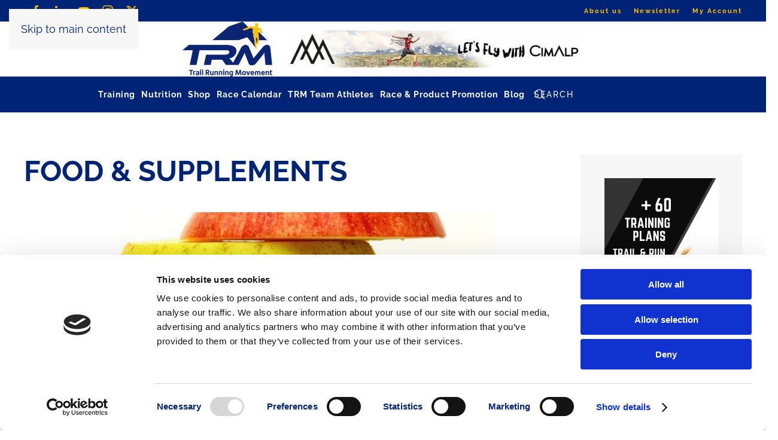

--- FILE ---
content_type: text/html; charset=UTF-8
request_url: https://trailrunningmovement.com/food-supplements/
body_size: 24834
content:
<!DOCTYPE html>
<html lang="en-US" prefix="og: https://ogp.me/ns#">
    <head>
        <meta charset="UTF-8">
        <meta name="viewport" content="width=device-width, initial-scale=1">
        <link rel="icon" href="/wp-content/uploads/2021/01/logo-blu.png" sizes="any">
                <link rel="apple-touch-icon" href="/wp-content/uploads/2021/01/logo-blu.png">
                <script type="text/javascript" data-cookieconsent="ignore">
	window.dataLayer = window.dataLayer || [];

	function gtag() {
		dataLayer.push(arguments);
	}

	gtag("consent", "default", {
		ad_personalization: "denied",
		ad_storage: "denied",
		ad_user_data: "denied",
		analytics_storage: "denied",
		functionality_storage: "denied",
		personalization_storage: "denied",
		security_storage: "granted",
		wait_for_update: 500,
	});
	gtag("set", "ads_data_redaction", true);
	</script>
<script type="text/javascript"
		id="Cookiebot"
		src="https://consent.cookiebot.com/uc.js"
		data-implementation="wp"
		data-cbid="61695bc6-08dc-4690-81d9-21ca84570545"
						data-culture="EN"
				data-blockingmode="auto"
	></script>

<!-- Search Engine Optimization by Rank Math PRO - https://rankmath.com/ -->
<title>Food &amp; supplements - TRM - Trail Running Movement</title>
<meta name="description" content="A correct approach to Trail Running, requires special attention to the nutritional aspects, whether related to reintegration of calories, water and minerals"/>
<meta name="robots" content="follow, index, max-snippet:-1, max-video-preview:-1, max-image-preview:large"/>
<link rel="canonical" href="https://trailrunningmovement.com/food-supplements/" />
<meta property="og:locale" content="en_US" />
<meta property="og:type" content="article" />
<meta property="og:title" content="Food &amp; supplements - TRM - Trail Running Movement" />
<meta property="og:description" content="A correct approach to Trail Running, requires special attention to the nutritional aspects, whether related to reintegration of calories, water and minerals" />
<meta property="og:url" content="https://trailrunningmovement.com/food-supplements/" />
<meta property="og:site_name" content="Trail Running Movement" />
<meta property="article:publisher" content="https://www.facebook.com/trailrunningmovement/?ref=br_rs" />
<meta property="og:updated_time" content="2021-02-09T10:05:58+01:00" />
<meta property="og:image" content="https://trailrunningmovement.com/wp-content/uploads/2015/02/Copia-di-Alimentazione-ed-Integrzione.jpg" />
<meta property="og:image:secure_url" content="https://trailrunningmovement.com/wp-content/uploads/2015/02/Copia-di-Alimentazione-ed-Integrzione.jpg" />
<meta property="og:image:alt" content="Trail Running Nutrition" />
<meta property="article:published_time" content="2018-08-29T10:23:26+02:00" />
<meta property="article:modified_time" content="2021-02-09T10:05:58+01:00" />
<meta name="twitter:card" content="summary_large_image" />
<meta name="twitter:title" content="Food &amp; supplements - TRM - Trail Running Movement" />
<meta name="twitter:description" content="A correct approach to Trail Running, requires special attention to the nutritional aspects, whether related to reintegration of calories, water and minerals" />
<meta name="twitter:image" content="https://trailrunningmovement.com/wp-content/uploads/2015/02/Copia-di-Alimentazione-ed-Integrzione.jpg" />
<meta name="twitter:label1" content="Time to read" />
<meta name="twitter:data1" content="4 minutes" />
<script type="application/ld+json" class="rank-math-schema-pro">{"@context":"https://schema.org","@graph":[{"@type":"Place","@id":"https://trailrunningmovement.com/#place","address":{"@type":"PostalAddress","streetAddress":"Via L. Manara, 17","addressLocality":"Milano","addressRegion":"Lombardia","postalCode":"20122"}},{"@type":"Organization","@id":"https://trailrunningmovement.com/#organization","name":"DMP 360 SL","url":"https://trailrunningmovement.com","sameAs":["https://www.facebook.com/trailrunningmovement/?ref=br_rs","https://www.instagram.com/trail_running_movement/","https://www.linkedin.com/company/trail-running-movement/","https://www.youtube.com/user/TrailRunningMovement"],"email":"info@trailrunningmovement.com","address":{"@type":"PostalAddress","streetAddress":"Via L. Manara, 17","addressLocality":"Milano","addressRegion":"Lombardia","postalCode":"20122"},"logo":{"@type":"ImageObject","@id":"https://trailrunningmovement.com/#logo","url":"https://trailrunningmovement.com/wp-content/uploads/2021/01/logo-blu.png","contentUrl":"https://trailrunningmovement.com/wp-content/uploads/2021/01/logo-blu.png","caption":"Trail Running Movement","inLanguage":"en-US","width":"800","height":"489"},"vatID":"10303680960","location":{"@id":"https://trailrunningmovement.com/#place"}},{"@type":"WebSite","@id":"https://trailrunningmovement.com/#website","url":"https://trailrunningmovement.com","name":"Trail Running Movement","publisher":{"@id":"https://trailrunningmovement.com/#organization"},"inLanguage":"en-US"},{"@type":"ImageObject","@id":"/wp-content/uploads/2015/02/Copia-di-Alimentazione-ed-Integrzione.jpg","url":"/wp-content/uploads/2015/02/Copia-di-Alimentazione-ed-Integrzione.jpg","width":"200","height":"200","inLanguage":"en-US"},{"@type":"WebPage","@id":"https://trailrunningmovement.com/food-supplements/#webpage","url":"https://trailrunningmovement.com/food-supplements/","name":"Food &amp; supplements - TRM - Trail Running Movement","datePublished":"2018-08-29T10:23:26+02:00","dateModified":"2021-02-09T10:05:58+01:00","isPartOf":{"@id":"https://trailrunningmovement.com/#website"},"primaryImageOfPage":{"@id":"/wp-content/uploads/2015/02/Copia-di-Alimentazione-ed-Integrzione.jpg"},"inLanguage":"en-US"},{"@type":"Person","@id":"https://trailrunningmovement.com/author/admin/","name":"admin","url":"https://trailrunningmovement.com/author/admin/","image":{"@type":"ImageObject","@id":"https://secure.gravatar.com/avatar/d237f31a3e819e0b1db7432b3bd96bb000d2e54801bd095354fec23a42207b0a?s=96&amp;d=mm&amp;r=g","url":"https://secure.gravatar.com/avatar/d237f31a3e819e0b1db7432b3bd96bb000d2e54801bd095354fec23a42207b0a?s=96&amp;d=mm&amp;r=g","caption":"admin","inLanguage":"en-US"},"worksFor":{"@id":"https://trailrunningmovement.com/#organization"}},{"@type":"Article","headline":"Food &amp; supplements - TRM - Trail Running Movement","keywords":"Trail Running Nutrition","datePublished":"2018-08-29T10:23:26+02:00","dateModified":"2021-02-09T10:05:58+01:00","author":{"@id":"https://trailrunningmovement.com/author/admin/","name":"admin"},"publisher":{"@id":"https://trailrunningmovement.com/#organization"},"description":"A correct approach to Trail Running, requires special attention to the nutritional aspects, whether related to reintegration of calories, water and minerals","name":"Food &amp; supplements - TRM - Trail Running Movement","@id":"https://trailrunningmovement.com/food-supplements/#richSnippet","isPartOf":{"@id":"https://trailrunningmovement.com/food-supplements/#webpage"},"image":{"@id":"/wp-content/uploads/2015/02/Copia-di-Alimentazione-ed-Integrzione.jpg"},"inLanguage":"en-US","mainEntityOfPage":{"@id":"https://trailrunningmovement.com/food-supplements/#webpage"}}]}</script>
<!-- /Rank Math WordPress SEO plugin -->

<link rel="alternate" type="application/rss+xml" title="TRM - Trail Running Movement &raquo; Feed" href="https://trailrunningmovement.com/feed/" />
<link rel="alternate" title="oEmbed (JSON)" type="application/json+oembed" href="https://trailrunningmovement.com/wp-json/oembed/1.0/embed?url=https%3A%2F%2Ftrailrunningmovement.com%2Ffood-supplements%2F" />
<link rel="alternate" title="oEmbed (XML)" type="text/xml+oembed" href="https://trailrunningmovement.com/wp-json/oembed/1.0/embed?url=https%3A%2F%2Ftrailrunningmovement.com%2Ffood-supplements%2F&#038;format=xml" />

<style id='wp-emoji-styles-inline-css'>

	img.wp-smiley, img.emoji {
		display: inline !important;
		border: none !important;
		box-shadow: none !important;
		height: 1em !important;
		width: 1em !important;
		margin: 0 0.07em !important;
		vertical-align: -0.1em !important;
		background: none !important;
		padding: 0 !important;
	}
/*# sourceURL=wp-emoji-styles-inline-css */
</style>
<link rel='stylesheet' id='contact-form-7-css' href='https://trailrunningmovement.com/wp-content/plugins/contact-form-7/includes/css/styles.css?ver=6.1.4' media='all' />
<style id='woocommerce-inline-inline-css'>
.woocommerce form .form-row .required { visibility: visible; }
/*# sourceURL=woocommerce-inline-inline-css */
</style>
<link rel='stylesheet' id='flick-css' href='https://trailrunningmovement.com/wp-content/plugins/mailchimp/assets/css/flick/flick.css?ver=2.0.1' media='all' />
<link rel='stylesheet' id='mailchimp_sf_main_css-css' href='https://trailrunningmovement.com/wp-content/plugins/mailchimp/assets/css/frontend.css?ver=2.0.1' media='all' />
<link href="https://trailrunningmovement.com/wp-content/themes/yootheme/css/theme.1.css?ver=1767097310" rel="stylesheet">
<script src="https://trailrunningmovement.com/wp-includes/js/jquery/jquery.min.js?ver=3.7.1" id="jquery-core-js"></script>
<script src="https://trailrunningmovement.com/wp-includes/js/jquery/jquery-migrate.min.js?ver=3.4.1" id="jquery-migrate-js"></script>
<script src="https://trailrunningmovement.com/wp-content/plugins/woocommerce/assets/js/jquery-blockui/jquery.blockUI.min.js?ver=2.7.0-wc.10.4.3" id="wc-jquery-blockui-js" defer data-wp-strategy="defer"></script>
<script id="wc-add-to-cart-js-extra">
var wc_add_to_cart_params = {"ajax_url":"/wp-admin/admin-ajax.php","wc_ajax_url":"/?wc-ajax=%%endpoint%%","i18n_view_cart":"View cart","cart_url":"https://trailrunningmovement.com/cart/","is_cart":"","cart_redirect_after_add":"no"};
//# sourceURL=wc-add-to-cart-js-extra
</script>
<script src="https://trailrunningmovement.com/wp-content/plugins/woocommerce/assets/js/frontend/add-to-cart.min.js?ver=10.4.3" id="wc-add-to-cart-js" defer data-wp-strategy="defer"></script>
<script src="https://trailrunningmovement.com/wp-content/plugins/woocommerce/assets/js/js-cookie/js.cookie.min.js?ver=2.1.4-wc.10.4.3" id="wc-js-cookie-js" defer data-wp-strategy="defer"></script>
<script id="woocommerce-js-extra">
var woocommerce_params = {"ajax_url":"/wp-admin/admin-ajax.php","wc_ajax_url":"/?wc-ajax=%%endpoint%%","i18n_password_show":"Show password","i18n_password_hide":"Hide password"};
//# sourceURL=woocommerce-js-extra
</script>
<script src="https://trailrunningmovement.com/wp-content/plugins/woocommerce/assets/js/frontend/woocommerce.min.js?ver=10.4.3" id="woocommerce-js" defer data-wp-strategy="defer"></script>
<script id="WCPAY_ASSETS-js-extra">
var wcpayAssets = {"url":"https://trailrunningmovement.com/wp-content/plugins/woocommerce-payments/dist/"};
//# sourceURL=WCPAY_ASSETS-js-extra
</script>
<link rel="https://api.w.org/" href="https://trailrunningmovement.com/wp-json/" /><link rel="alternate" title="JSON" type="application/json" href="https://trailrunningmovement.com/wp-json/wp/v2/pages/5308" /><link rel="EditURI" type="application/rsd+xml" title="RSD" href="https://trailrunningmovement.com/xmlrpc.php?rsd" />
<meta name="generator" content="WordPress 6.9" />
<link rel='shortlink' href='https://trailrunningmovement.com/?p=5308' />
<meta name="generator" content="WPML ver:4.8.6 stt:1,27;" />
<meta name="cdp-version" content="1.5.0" /><!-- HFCM by 99 Robots - Snippet # 1: Google Analytics GA4 -->
<!-- Google tag (gtag.js) -->
<script async src="https://www.googletagmanager.com/gtag/js?id=G-4J8ELHYSNG"></script>
<script>
  window.dataLayer = window.dataLayer || [];
  function gtag(){dataLayer.push(arguments);}
  gtag('js', new Date());

  gtag('config', 'G-4J8ELHYSNG');
</script>
<!-- /end HFCM by 99 Robots -->
<!-- HFCM by 99 Robots - Snippet # 2: Google Search Console -->
<meta name="google-site-verification" content="6I93wmet07ltTaN8VQ6X_oh9vZ9zLVKO2MpEvXJcPdA" />
<!-- /end HFCM by 99 Robots -->
<meta name="google-adsense-account" content="ca-pub-5935277893157589">	<noscript><style>.woocommerce-product-gallery{ opacity: 1 !important; }</style></noscript>
	<style type="text/css">.saboxplugin-wrap{-webkit-box-sizing:border-box;-moz-box-sizing:border-box;-ms-box-sizing:border-box;box-sizing:border-box;border:1px solid #eee;width:100%;clear:both;display:block;overflow:hidden;word-wrap:break-word;position:relative}.saboxplugin-wrap .saboxplugin-gravatar{float:left;padding:0 20px 20px 20px}.saboxplugin-wrap .saboxplugin-gravatar img{max-width:100px;height:auto;border-radius:0;}.saboxplugin-wrap .saboxplugin-authorname{font-size:18px;line-height:1;margin:20px 0 0 20px;display:block}.saboxplugin-wrap .saboxplugin-authorname a{text-decoration:none}.saboxplugin-wrap .saboxplugin-authorname a:focus{outline:0}.saboxplugin-wrap .saboxplugin-desc{display:block;margin:5px 20px}.saboxplugin-wrap .saboxplugin-desc a{text-decoration:underline}.saboxplugin-wrap .saboxplugin-desc p{margin:5px 0 12px}.saboxplugin-wrap .saboxplugin-web{margin:0 20px 15px;text-align:left}.saboxplugin-wrap .sab-web-position{text-align:right}.saboxplugin-wrap .saboxplugin-web a{color:#ccc;text-decoration:none}.saboxplugin-wrap .saboxplugin-socials{position:relative;display:block;background:#fcfcfc;padding:5px;border-top:1px solid #eee}.saboxplugin-wrap .saboxplugin-socials a svg{width:20px;height:20px}.saboxplugin-wrap .saboxplugin-socials a svg .st2{fill:#fff; transform-origin:center center;}.saboxplugin-wrap .saboxplugin-socials a svg .st1{fill:rgba(0,0,0,.3)}.saboxplugin-wrap .saboxplugin-socials a:hover{opacity:.8;-webkit-transition:opacity .4s;-moz-transition:opacity .4s;-o-transition:opacity .4s;transition:opacity .4s;box-shadow:none!important;-webkit-box-shadow:none!important}.saboxplugin-wrap .saboxplugin-socials .saboxplugin-icon-color{box-shadow:none;padding:0;border:0;-webkit-transition:opacity .4s;-moz-transition:opacity .4s;-o-transition:opacity .4s;transition:opacity .4s;display:inline-block;color:#fff;font-size:0;text-decoration:inherit;margin:5px;-webkit-border-radius:0;-moz-border-radius:0;-ms-border-radius:0;-o-border-radius:0;border-radius:0;overflow:hidden}.saboxplugin-wrap .saboxplugin-socials .saboxplugin-icon-grey{text-decoration:inherit;box-shadow:none;position:relative;display:-moz-inline-stack;display:inline-block;vertical-align:middle;zoom:1;margin:10px 5px;color:#444;fill:#444}.clearfix:after,.clearfix:before{content:' ';display:table;line-height:0;clear:both}.ie7 .clearfix{zoom:1}.saboxplugin-socials.sabox-colored .saboxplugin-icon-color .sab-twitch{border-color:#38245c}.saboxplugin-socials.sabox-colored .saboxplugin-icon-color .sab-behance{border-color:#003eb0}.saboxplugin-socials.sabox-colored .saboxplugin-icon-color .sab-deviantart{border-color:#036824}.saboxplugin-socials.sabox-colored .saboxplugin-icon-color .sab-digg{border-color:#00327c}.saboxplugin-socials.sabox-colored .saboxplugin-icon-color .sab-dribbble{border-color:#ba1655}.saboxplugin-socials.sabox-colored .saboxplugin-icon-color .sab-facebook{border-color:#1e2e4f}.saboxplugin-socials.sabox-colored .saboxplugin-icon-color .sab-flickr{border-color:#003576}.saboxplugin-socials.sabox-colored .saboxplugin-icon-color .sab-github{border-color:#264874}.saboxplugin-socials.sabox-colored .saboxplugin-icon-color .sab-google{border-color:#0b51c5}.saboxplugin-socials.sabox-colored .saboxplugin-icon-color .sab-html5{border-color:#902e13}.saboxplugin-socials.sabox-colored .saboxplugin-icon-color .sab-instagram{border-color:#1630aa}.saboxplugin-socials.sabox-colored .saboxplugin-icon-color .sab-linkedin{border-color:#00344f}.saboxplugin-socials.sabox-colored .saboxplugin-icon-color .sab-pinterest{border-color:#5b040e}.saboxplugin-socials.sabox-colored .saboxplugin-icon-color .sab-reddit{border-color:#992900}.saboxplugin-socials.sabox-colored .saboxplugin-icon-color .sab-rss{border-color:#a43b0a}.saboxplugin-socials.sabox-colored .saboxplugin-icon-color .sab-sharethis{border-color:#5d8420}.saboxplugin-socials.sabox-colored .saboxplugin-icon-color .sab-soundcloud{border-color:#995200}.saboxplugin-socials.sabox-colored .saboxplugin-icon-color .sab-spotify{border-color:#0f612c}.saboxplugin-socials.sabox-colored .saboxplugin-icon-color .sab-stackoverflow{border-color:#a95009}.saboxplugin-socials.sabox-colored .saboxplugin-icon-color .sab-steam{border-color:#006388}.saboxplugin-socials.sabox-colored .saboxplugin-icon-color .sab-user_email{border-color:#b84e05}.saboxplugin-socials.sabox-colored .saboxplugin-icon-color .sab-tumblr{border-color:#10151b}.saboxplugin-socials.sabox-colored .saboxplugin-icon-color .sab-twitter{border-color:#0967a0}.saboxplugin-socials.sabox-colored .saboxplugin-icon-color .sab-vimeo{border-color:#0d7091}.saboxplugin-socials.sabox-colored .saboxplugin-icon-color .sab-windows{border-color:#003f71}.saboxplugin-socials.sabox-colored .saboxplugin-icon-color .sab-whatsapp{border-color:#003f71}.saboxplugin-socials.sabox-colored .saboxplugin-icon-color .sab-wordpress{border-color:#0f3647}.saboxplugin-socials.sabox-colored .saboxplugin-icon-color .sab-yahoo{border-color:#14002d}.saboxplugin-socials.sabox-colored .saboxplugin-icon-color .sab-youtube{border-color:#900}.saboxplugin-socials.sabox-colored .saboxplugin-icon-color .sab-xing{border-color:#000202}.saboxplugin-socials.sabox-colored .saboxplugin-icon-color .sab-mixcloud{border-color:#2475a0}.saboxplugin-socials.sabox-colored .saboxplugin-icon-color .sab-vk{border-color:#243549}.saboxplugin-socials.sabox-colored .saboxplugin-icon-color .sab-medium{border-color:#00452c}.saboxplugin-socials.sabox-colored .saboxplugin-icon-color .sab-quora{border-color:#420e00}.saboxplugin-socials.sabox-colored .saboxplugin-icon-color .sab-meetup{border-color:#9b181c}.saboxplugin-socials.sabox-colored .saboxplugin-icon-color .sab-goodreads{border-color:#000}.saboxplugin-socials.sabox-colored .saboxplugin-icon-color .sab-snapchat{border-color:#999700}.saboxplugin-socials.sabox-colored .saboxplugin-icon-color .sab-500px{border-color:#00557f}.saboxplugin-socials.sabox-colored .saboxplugin-icon-color .sab-mastodont{border-color:#185886}.sabox-plus-item{margin-bottom:20px}@media screen and (max-width:480px){.saboxplugin-wrap{text-align:center}.saboxplugin-wrap .saboxplugin-gravatar{float:none;padding:20px 0;text-align:center;margin:0 auto;display:block}.saboxplugin-wrap .saboxplugin-gravatar img{float:none;display:inline-block;display:-moz-inline-stack;vertical-align:middle;zoom:1}.saboxplugin-wrap .saboxplugin-desc{margin:0 10px 20px;text-align:center}.saboxplugin-wrap .saboxplugin-authorname{text-align:center;margin:10px 0 20px}}body .saboxplugin-authorname a,body .saboxplugin-authorname a:hover{box-shadow:none;-webkit-box-shadow:none}a.sab-profile-edit{font-size:16px!important;line-height:1!important}.sab-edit-settings a,a.sab-profile-edit{color:#0073aa!important;box-shadow:none!important;-webkit-box-shadow:none!important}.sab-edit-settings{margin-right:15px;position:absolute;right:0;z-index:2;bottom:10px;line-height:20px}.sab-edit-settings i{margin-left:5px}.saboxplugin-socials{line-height:1!important}.rtl .saboxplugin-wrap .saboxplugin-gravatar{float:right}.rtl .saboxplugin-wrap .saboxplugin-authorname{display:flex;align-items:center}.rtl .saboxplugin-wrap .saboxplugin-authorname .sab-profile-edit{margin-right:10px}.rtl .sab-edit-settings{right:auto;left:0}img.sab-custom-avatar{max-width:75px;}.saboxplugin-wrap .saboxplugin-gravatar img {-webkit-border-radius:50%;-moz-border-radius:50%;-ms-border-radius:50%;-o-border-radius:50%;border-radius:50%;}.saboxplugin-wrap .saboxplugin-gravatar img {-webkit-border-radius:50%;-moz-border-radius:50%;-ms-border-radius:50%;-o-border-radius:50%;border-radius:50%;}.saboxplugin-wrap {margin-top:0px; margin-bottom:0px; padding: 0px 0px }.saboxplugin-wrap .saboxplugin-authorname {font-size:22px; line-height:29px;}.saboxplugin-wrap .saboxplugin-desc p, .saboxplugin-wrap .saboxplugin-desc {font-size:18px !important; line-height:25px !important;}.saboxplugin-wrap .saboxplugin-web {font-size:16px;}.saboxplugin-wrap .saboxplugin-socials a svg {width:18px;height:18px;}</style><script src="https://trailrunningmovement.com/wp-content/themes/yootheme/vendor/assets/uikit/dist/js/uikit.min.js?ver=4.5.33"></script>
<script src="https://trailrunningmovement.com/wp-content/themes/yootheme/vendor/assets/uikit/dist/js/uikit-icons-fuse.min.js?ver=4.5.33"></script>
<script src="https://trailrunningmovement.com/wp-content/themes/yootheme/js/theme.js?ver=4.5.33"></script>
<script>window.yootheme ||= {}; var $theme = yootheme.theme = {"i18n":{"close":{"label":"Close","0":"yootheme"},"totop":{"label":"Back to top","0":"yootheme"},"marker":{"label":"Open","0":"yootheme"},"navbarToggleIcon":{"label":"Open menu","0":"yootheme"},"paginationPrevious":{"label":"Previous page","0":"yootheme"},"paginationNext":{"label":"Next page","0":"yootheme"},"searchIcon":{"toggle":"Open Search","submit":"Submit Search"},"slider":{"next":"Next slide","previous":"Previous slide","slideX":"Slide %s","slideLabel":"%s of %s"},"slideshow":{"next":"Next slide","previous":"Previous slide","slideX":"Slide %s","slideLabel":"%s of %s"},"lightboxPanel":{"next":"Next slide","previous":"Previous slide","slideLabel":"%s of %s","close":"Close"}}};</script>
<link rel="icon" href="https://trailrunningmovement.com/wp-content/uploads/2024/03/cropped-logo-favicon-32x32.png" sizes="32x32" />
<link rel="icon" href="https://trailrunningmovement.com/wp-content/uploads/2024/03/cropped-logo-favicon-192x192.png" sizes="192x192" />
<link rel="apple-touch-icon" href="https://trailrunningmovement.com/wp-content/uploads/2024/03/cropped-logo-favicon-180x180.png" />
<meta name="msapplication-TileImage" content="https://trailrunningmovement.com/wp-content/uploads/2024/03/cropped-logo-favicon-270x270.png" />
		<style id="wp-custom-css">
			/*menu*/
@media(min-width: 960px){
#media_image-18{
	display: none;
}
}
@media(max-width: 960px){
#nav_menu-3{
	display: none;
}
	.tm-toolbar .uk-container .uk-margin-auto-left{
		margin: auto;
	}
}
.uk-navbar-nav, .uk-navbar-item form > input{
	border-bottom: 0px!important;
}
.uk-navbar-nav, .uk-navbar-item .uk-search .uk-search-icon{
	color: #fff;
}
.uk-search-input::placeholder, .uk-search-input{
	color: #fff!important;
}
.uk-navbar-center > .uk-navbar-nav > li >a{
	color: #fff!important;
}
.uk-navbar-right{
	margin: auto!important;
}
#widget-media_image-8 img{
	width: 600px;
}
.uk-navbar-container{
	background-color: #002475!important;
}
#widget-media_image-10 img, #widget-media_image-11 img{
	width: 150px;
}
.tm-toolbar .uk-container{
	max-width: none;
}
.tm-header-transparent .tm-headerbar-top{
	background: #fff!important;
}
.uk-sticky{
	background: #002475;
}
.tm-headerbar-top .uk-container{
	justify-content: center;
}
.tm-headerbar-top .uk-container .uk-margin-auto-left{
	margin: initial!important;
}
.tm-headerbar-top{
	padding: 0px!important;
}
.tm-headerbar-top .uk-container .uk-margin-auto-left .widget-media-image img{
	width: 500px!important;
}
 @media(min-width: 960px){
	 .uk-navbar-left{
		margin: auto!important;
	}
	 #widget-media_image-9{
		 display: none;
	 }
}
@media(max-width: 959px){
	.tm-toolbar{
		display: block!important;
		order: -1;
		background: #fff!important;
		padding-top: 0px;
		padding-bottom: 0px;
	}
	.tm-page{
		display: flex;
		flex-direction: column;
	}
	.tm-toolbar .uk-container .uk-grid-medium > :first-child, #widget-nav_menu-3{
		display: none;
	}
	.tm-toolbar .widget-media-image{
		position: relative!important;
		width: 100%!important;
		top: auto!important;
		right: auto!important;
	}
}
/**/
#tm-bottom{
	padding: 0;
}
.tm-toolbar{
	background: #002475;
    position: relative;
	/*height: 90px;*/
}
/*.tm-toolbar > .uk-container{
	height: 80px;
}*/
.tm-toolbar .widget-media-image{
	width: 100px;
    position: absolute;
    top: 10px;
    right: calc(50% - 50px);
}
.uk-sticky:not(.uk-sticky-fixed) .uk-logo{
	opacity: 0;
}
.uk-sticky-fixed .uk-navbar-center{
	margin-top: 0;
}
.uk-sticky.uk-sticky-fixed{
	background: #002475;
}
.tm-toolbar .uk-subnav a{
	font-family: Raleway;
	text-transform: none;
	font-size: 12px;
	font-weight: 700;
}
.tm-toolbar .uk-grid-small li{
	padding-left: 20px;
}
.tm-toolbar a{
	color: #ffc000 !important;
}
.tm-toolbar a:hover{
	color: #fff !important;
}
/*.uk-navbar-item img,.uk-navbar-nav > li > a, */.uk-navbar-toggle{
	height: 50px!important;
	color: #fff !important;
}
.uk-navbar-nav > li > a:hover{
	color: #ffc000 !important;
}
.uk-navbar-center{
	background: #002475;
}

.uk-navbar-nav .uk-active > a{
	background: #ffc000;
	color: #002475 !important;
}
.uk-navbar-nav .uk-active > a:hover{
	color: #002475 !important;
}
.uk-navbar-dropdown-nav > .uk-active > a{
	background: transparent;
	color: #ffc000 !important;
	font-weight: bold;
}
.uk-navbar-dropdown-nav > .uk-active > a:hover{
	color: #ffc000 !important;
}

/*---------- BLOG ----------------*/
.widget-media-image img{
	width: 100%;
}
.archive h2 {
	line-height: 34px;
}
.archive h2 a{
	color: #002475!important;
	font-size: 30px;
}
/*@media(min-width: 960px){
	.archive article img{
	width: auto;
  height: auto;
  object-fit: cover;
}
}*/
.single-post #tm-main > .uk-container, .archive #tm-main > .uk-container{
	max-width: 1600px;
}
.archive .post .uk-article-title{
	color: #002475;
}
/*.post-template-default article [property="image"]{
	display: none;
}*/
.post-template-default .uk-article .featured-img{
	display: block;
}
/*
#tm-sidebar h3, #widget-custom_html-3 h3, #widget-tag_cloud-2 h3{
	color: #002475 !important;
}
#widget-categories-2{
	margin-top: -40px;
}*/
.archive .uk-article.post > div{
	margin-bottom: 20px !important;
}
.archive .uk-article > .uk-margin-large-bottom img{
	height: 220px;
	object-fit: cover;
	width: 100%;
}
.archive .uk-article > .uk-margin-medium-bottom > .uk-article-title{
	font-size: 20px !important;
	line-height: 24px;
	font-weight: bold;
}
.archive .uk-article.post.status-publish > *, .archive .uk-article.post.status-publish > .uk-margin-medium-bottom > *{
	margin-top: 10px !important;
	margin-bottom: 10px !important;
}
.archive .uk-article.post.status-publish > .uk-margin-medium-bottom{
	margin-top: 0px !important;
	margin-bottom: 0px !important;
}
.archive .post p > br{
	display: none;
}
.wpml-ls-item, .wpml-ls-item > a{
	background: transparent !important;
}
.post-content h1, .post-content .uk-h1,
.post-content h2, .post-content .uk-h2,
.post-content h3, .post-content .uk-h3,
.post-content h4, .post-content .uk-h4,
.post-content h5, .post-content .uk-h5,
.post-content h6, .post-content .uk-h6{
	color: #002475 !important;
}
.single-post #comments{
	display: none;
}
#categories-2 h3{
	color: #002463!important;
}
#categories-2 > ul > li > a{
	background: #ffc000;
	color: #fff;
	padding: 5px 15px;
	transition: all .3s ease;
	border: 1px solid transparent;
}
#widget-categories-2 > ul > li > a:hover{
	background: transparent;
	border: 1px solid #ffc000;
	color: #ffc000;
	padding: 5px 15px;
	text-decoration: none;
}
.uk-article .featured-img{
	display: none;
}
#tm-sidebar > div{
	background: #f7f7f7;
	padding: 40px;
	margin-left: 0;
}
#tm-sidebar > div > *{
	padding-left: 0;
}
.post-template-default article img:not(.yarpp-thumbnail img){
	display: block!important;
	text-align: center!important;
	margin: auto!important;
	width: auto!important;
}
@media (max-width:960px){
	.uk-navbar-center{
		background: #002475;
		margin-top: 0;
	}
	.uk-navbar{
		background: #002475 !important;
		padding: 10px 0;
	}
}
@media (max-width:600px){
	h1, .uk-h1{
		font-size: 34px;
	}
	h2, .uk-h2{
		font-size: 28px;
	}
	h3, .uk-h3{
		font-size: 22px;
	}
	h4, .uk-h4{
		font-size: 20px;
	}
	h5, .uk-h5{
		font-size: 22px;
	}
	html{
		font-size: 14px;
	}
}


.tribe-community-events * {
    font-size: 18px;
}
.tribe-community-events .tribe-section table.tribe-section-content col.tribe-colgroup-label {
    width: 30%;
}
.tribe_community_edit .tribe-button.submit, .tribe_community_list .tribe-button.submit {
    background: #002463;
    min-width: none;
    padding: 10px 30px;
		border: none;
	width: auto;
	border-radius: 0;
	font-size: 18px;
	font-weight: 500;
}
.tribe_community_edit .tribe-button.submit:hover, .tribe_community_list .tribe-button.submit:hover {
    background: #fff;
		border: 1px solid #002463;
	color: #002463;
}

.tribe-community-events * {
    font-size: 13px!important;
}

.tribe-events-loop{
	max-width: none !important;
}
.tribe-events-loop > .type-tribe_events{
	background: #f7f7f7;
	display: flex;
	flex-direction: column;
	padding: 20px;
	border: 1px solid #ececec;
}
.tribe-events-loop > .type-tribe_events > .tribe-events-meta-group > h2{
	display: none;
}
.tribe-events-loop > .type-tribe_events > .tribe-events-meta-group > div{
	display: flex;
}
.tribe-events-loop > .type-tribe_events > .tribe-events-meta-group > dl{
	display: flex;
	margin: 0;
}
.tribe-events-loop > .type-tribe_events > .tribe-events-event-meta{
	margin: 0 !important;
}
.tribe-events-loop > .type-tribe_events > .tribe-events-meta-group > dl > dt:after{
	content: ':';
}
.tribe-events-loop > .type-tribe_events > .tribe-events-meta-group > dl > dd{
	margin-left: 5px;
	margin-right: 30px;
}

.tribe-events-loop > .type-tribe_events > .event-image-button{
	display: flex;
	align-items: center;
}
.tribe-events-loop > .type-tribe_events > .event-image-button > div{
	width: 50%;
	float: left;
	margin: 0;
	box-sizing: border-box;
	padding: 20px;
}
.tribe-events-loop .tribe-events-event-meta {
    font-size: 16px;
}
.events-single h2, .events-single h1, .events-single h3, .tribe-events-list-separator-month, .tribe-events-page-title{
	color: #ffc000 !important;
}

/*	RICERCA	*/
.tribe-events-filters-content > label{
	display: none !important;
}
.tribe-events-filters-content > #tribe_events_filters_form > .tribe_events_filter_item{
	width: 30% !important;
}
.tribe-events-filters-content > #tribe_events_filters_form > .tribe_events_filter_item > h3{
	color: #ffc000;
	font-size: 16px;
	text-transform: uppercase;
}
.tribe-events-filters-horizontal h3 .horizontal-drop-indicator::before {
    border-color: #ffc000 transparent transparent;
    border-width: 8px;
    margin: 4px 0 0 12px;
}
.tribe-events-filters-content > #tribe_events_filters_form .tribe-filter-status{
	font-size: 16px;
	margin-top: 10px;
}
#tribe_events_filters_wrapper{
	background: #002475 !important;
}
#tribe_events_filters_wrapper > div{
	background: #002475;
	border: none;
}
#tribe_events_filters_wrapper #tribe_events_filters_reset{
	color: #fff;
}
.postid-5439 #tm-main > .uk-container{
	max-width: 1600px;
}

.page-id-5451 .woocommerce-simple-registration-login-link, .page-id-13490 .woocommerce-simple-registration-login-link{
	display: none;
}

/*---------- MODAL SEARCH --------*/
[id^="search"][id$="modal"] > .uk-modal-dialog {
	background: rgba(255,255,255,0.9);
}

#widget-custom_html-3 h3{
	font-size: 34px!important
}
.post-type-archive-tribe_events .tribe-filter-status{
	color: #fff!important;
}
.tribe_events_filter_item{
	padding-bottom: 10px!important;
	padding-top: 10px!important;
}
/*articoli box autore*/
.saboxplugin-wrap .description >*{
	line-height: 35px!important;
}

.post-template-default article > .uk-grid-medium{	
	display: none;
}
/*articoli box autore*//*img box*/
.saboxplugin-wrap .saboxplugin-gravatar img{
	width: 80px;
	height: 80px;
	border-radius: 40px;
	object-fit: cover;
	max-width: none;
}
.shared-counts-wrap{
	margin-top: 15px;
}
.shared-counts-wrap.style-buttons a.shared-counts-button{
	width: 30px;
	height: 30px;
	border-radius: 40px;
}
.saboxplugin-wrap .saboxplugin-desc p{
	line-height: 30px!important;
}
.saboxplugin-wrap .saboxplugin-desc p, .saboxplugin-wrap .saboxplugin-desc{
	font-size: 16px!important;
}
.tribe_events-template-default .saboxplugin-wrap{
	display: none;
}
/*.term-prodotti-gare-e-servizi .uk-section-default, .term-prodotti-gare-e-servizi .tm-header, .term-products-races-services .tm-header, .term-products-races-services .uk-section-default{
	background-color: #002475;
}*/
/*.term-prodotti-gare-e-servizi h1, .term-prodotti-gare-e-servizi .woocommerce-result-count, .term-products-races-services h1, .term-products-races-services .woocommerce-result-count{
	color: #ffff;
}*/
/*page search*/
.search h2, .search .uk-h3{
	color: #002475;
}
/*popup*/
#tm-top{
	padding: 0px!important;
}
@media(min-width: 1480px){
	#widget-media_image-12 a .img-sidebar{
		height: 600px!important;
		width: 100%!important;
	}
}
@media(max-width: 960px){
	#widget-media_image-12 a .img-sidebar{
		height: 600px!important;
		width: 100%!important;
	}
	.woocommerce-cart .coupon{
	display: flex;
	flex-direction: column;
	justify-content: center!important;
		align-items: center;
}	
	.saboxplugin-wrap .saboxplugin-desc p{
		font-size: 14px!important;
		line-height: 25px!important;
	}
}

/*pagine senza builder*/
.page-template-default article.page .uk-subnav li a:hover{
	color: #fff!important;
}
/*pagina autore*/
.archive.author .uk-first-column > h3, .archive.tag .uk-first-column > h3, .tribe-events-venue-meta .tribe-venue-name, h1.tribe-organizer-name{
	color: #002475!important;
}
/*eventi*/
.tribe-events-tooltip h3.entry-title{
	color: #ffc000!important;
}
.woocommerce-cart .coupon .button{
	width: auto!important;
}
@media(max-width: 768px){
	.tribe-events-meta-group dl{
		display: flex!important;
		flex-direction: column;
	}
	/*woocommerce cart*/
.woocommerce-message{
	display: flex;
	flex-direction: column;
	align-items: center;
}
}
.woocommerce-page input.button{
	    background-color: #002475;
    color: #ffc000;
    margin-top: 5px!important;
    margin-bottom: 30px;
	border-radius: 0px;
	-webkit-appearance: none!important;
}

.uk-subnav-pill>*>a:focus, .uk-subnav-pill>*>a:hover{
	color: #fccd01!important;
}

.grecaptcha-badge{
	display: none!important;
}


		</style>
		    <link rel='stylesheet' id='wc-blocks-style-css' href='https://trailrunningmovement.com/wp-content/plugins/woocommerce/assets/client/blocks/wc-blocks.css?ver=wc-10.4.3' media='all' />
<link rel='stylesheet' id='wc-stripe-blocks-checkout-style-css' href='https://trailrunningmovement.com/wp-content/plugins/woocommerce-gateway-stripe/build/upe-blocks.css?ver=5149cca93b0373758856' media='all' />
</head>
    <body class="wp-singular page-template-default page page-id-5308 wp-theme-yootheme wp-child-theme-yootheme-child  theme-yootheme woocommerce-no-js">

        <div id="fb-root"></div>
<script async defer crossorigin="anonymous" src="https://connect.facebook.net/it_IT/sdk.js#xfbml=1&version=v9.0" nonce="SI9JHNYF"></script>
        <div class="uk-hidden-visually uk-notification uk-notification-top-left uk-width-auto">
            <div class="uk-notification-message">
                <a href="#tm-main" class="uk-link-reset">Skip to main content</a>
            </div>
        </div>

        
        
        <div class="tm-page">

                        


<header class="tm-header-mobile uk-hidden@m">


    
        <div class="uk-navbar-container">

            <div class="uk-container uk-container-expand">
                <nav class="uk-navbar" uk-navbar="{&quot;align&quot;:&quot;left&quot;,&quot;container&quot;:&quot;.tm-header-mobile&quot;,&quot;boundary&quot;:&quot;.tm-header-mobile .uk-navbar-container&quot;}">

                                        <div class="uk-navbar-left ">

                        
                                                    <a uk-toggle href="#tm-dialog-mobile" class="uk-navbar-toggle">

        
        <div uk-navbar-toggle-icon></div>

        
    </a>                        
                        
                    </div>
                    
                                        <div class="uk-navbar-center">

                                                    <a href="https://trailrunningmovement.com/" aria-label="Back to home" class="uk-logo uk-navbar-item">
    <picture>
<source type="image/avif" srcset="/wp-content/themes/yootheme/cache/93/logo-931c2824.avif 110w, /wp-content/themes/yootheme/cache/a2/logo-a266d96b.avif 220w" sizes="(min-width: 110px) 110px">
<source type="image/webp" srcset="/wp-content/themes/yootheme/cache/c9/logo-c915b669.webp 110w, /wp-content/themes/yootheme/cache/4c/logo-4c3ad892.webp 220w" sizes="(min-width: 110px) 110px">
<img alt loading="eager" src="/wp-content/themes/yootheme/cache/e1/logo-e1124e4e.png" width="110" height="67">
</picture></a>                        
                        
                    </div>
                    
                    
                </nav>
            </div>

        </div>

    



        <div id="tm-dialog-mobile" uk-offcanvas="container: true; overlay: true" mode="slide">
        <div class="uk-offcanvas-bar uk-flex uk-flex-column">

                        <button class="uk-offcanvas-close uk-close-large" type="button" uk-close uk-toggle="cls: uk-close-large; mode: media; media: @s"></button>
            
                        <div class="uk-margin-auto-bottom">
                
<div class="uk-grid uk-child-width-1-1" uk-grid>    <div>
<div class="uk-panel">

    
    <a href="https://trailrunningmovement.com/" aria-label="Back to home" class="uk-logo">
    <picture>
<source type="image/avif" srcset="/wp-content/themes/yootheme/cache/2a/logo-2ae7f3cc.avif 100w, /wp-content/themes/yootheme/cache/9a/logo-9a588c43.avif 200w" sizes="(min-width: 100px) 100px">
<source type="image/webp" srcset="/wp-content/themes/yootheme/cache/70/logo-70ee6d81.webp 100w, /wp-content/themes/yootheme/cache/74/logo-74048dba.webp 200w" sizes="(min-width: 100px) 100px">
<img alt loading="eager" src="/wp-content/themes/yootheme/cache/58/logo-58e995a6.png" width="100" height="61">
</picture></a>
</div>
</div>    <div>
<div class="uk-panel widget widget_nav_menu" id="nav_menu-7">

    
    
<ul class="uk-nav uk-nav-default uk-nav-accordion" uk-nav="targets: &gt; .js-accordion" uk-scrollspy-nav="closest: li; scroll: true;">
    
	<li class="menu-item menu-item-type-custom menu-item-object-custom menu-item-has-children js-accordion uk-parent"><a href>Training <span uk-nav-parent-icon></span></a>
	<ul class="uk-nav-sub">

		<li class="menu-item menu-item-type-post_type menu-item-object-page"><a href="https://trailrunningmovement.com/home/training-and-racing-tips/">Training &#038; Racing Tips</a></li>
		<li class="menu-item menu-item-type-post_type menu-item-object-page"><a href="https://trailrunningmovement.com/trm-training-plans/">TRM Training Plans</a></li>
		<li class="menu-item menu-item-type-post_type menu-item-object-page"><a href="https://trailrunningmovement.com/trm-trail-running-camps/">TRM Trail Running Camps</a></li></ul></li>
	<li class="menu-item menu-item-type-custom menu-item-object-custom menu-item-has-children js-accordion uk-parent"><a href>Nutrition <span uk-nav-parent-icon></span></a>
	<ul class="uk-nav-sub">

		<li class="menu-item menu-item-type-post_type menu-item-object-page"><a href="https://trailrunningmovement.com/nutrition-supplementation/">Nutrition &#038; Supplementation</a></li>
		<li class="menu-item menu-item-type-post_type menu-item-object-page"><a href="https://trailrunningmovement.com/trm-nutrition-plans/">TRM Nutrition Plans</a></li></ul></li>
	<li class="menu-item menu-item-type-taxonomy menu-item-object-product_cat menu-item-has-children uk-parent"><a href="https://trailrunningmovement.com/categoria-prodotto/shop-en/">Shop <span uk-nav-parent-icon></span></a>
	<ul class="uk-nav-sub">

		<li class="menu-item menu-item-type-taxonomy menu-item-object-product_cat"><a href="https://trailrunningmovement.com/categoria-prodotto/shop-en/training/">Training</a></li>
		<li class="menu-item menu-item-type-taxonomy menu-item-object-product_cat"><a href="https://trailrunningmovement.com/categoria-prodotto/shop-en/nutrition/">Nutrition</a></li>
		<li class="menu-item menu-item-type-taxonomy menu-item-object-product_cat"><a href="https://trailrunningmovement.com/categoria-prodotto/shop-en/camp-voucher-membership/">Camp, Voucher &amp; Membership</a></li>
		<li class="menu-item menu-item-type-taxonomy menu-item-object-product_cat"><a href="https://trailrunningmovement.com/categoria-prodotto/shop-en/injuries-physioterapy/">Injuries &amp; Physioterapy</a></li>
		<li class="menu-item menu-item-type-taxonomy menu-item-object-product_cat"><a href="https://trailrunningmovement.com/categoria-prodotto/shop-en/ebook-books-magazines/">Ebook, Books, Magazines</a></li>
		<li class="menu-item menu-item-type-taxonomy menu-item-object-product_cat"><a href="https://trailrunningmovement.com/categoria-prodotto/shop-en/products-races-services/">Products, Races &amp; Services</a></li>
		<li class="menu-item menu-item-type-post_type menu-item-object-page"><a href="https://trailrunningmovement.com/cart/">Cart <span data-cart-parenthesis></span></a></li></ul></li>
	<li class="menu-item menu-item-type-custom menu-item-object-custom menu-item-has-children js-accordion uk-parent"><a href>Race Calendar <span uk-nav-parent-icon></span></a>
	<ul class="uk-nav-sub">

		<li class="menu-item menu-item-type-taxonomy menu-item-object-category"><a href="https://trailrunningmovement.com/category/events/">Choose you race</a></li>
		<li class="menu-item menu-item-type-post_type menu-item-object-page"><a href="https://trailrunningmovement.com/trm-race-plan/">TRM Race Plan</a></li></ul></li>
	<li class="menu-item menu-item-type-post_type menu-item-object-page"><a href="https://trailrunningmovement.com/trm-team-athletes/">TRM Team Athletes</a></li>
	<li class="menu-item menu-item-type-custom menu-item-object-custom menu-item-has-children js-accordion uk-parent"><a href>Race & Product Promotion <span uk-nav-parent-icon></span></a>
	<ul class="uk-nav-sub">

		<li class="menu-item menu-item-type-post_type menu-item-object-page"><a href="https://trailrunningmovement.com/marketing-promotion/">Marketing Promotion</a></li>
		<li class="menu-item menu-item-type-post_type menu-item-object-page"><a href="https://trailrunningmovement.com/case-study/">Case Studies</a></li>
		<li class="menu-item menu-item-type-post_type menu-item-object-page"><a href="https://trailrunningmovement.com/research-innovation/">Research & Innovation</a></li></ul></li>
	<li class="menu-item menu-item-type-post_type menu-item-object-page"><a href="https://trailrunningmovement.com/blog-en/">Blog</a></li></ul>

</div>
</div>    <div>
<div class="uk-panel widget widget_nav_menu" id="nav_menu-6">

    
    
<ul class="uk-nav uk-nav-default">
    
	<li class="menu-item menu-item-type-post_type menu-item-object-page"><a href="https://trailrunningmovement.com/about-us/">About us</a></li>
	<li class="menu-item menu-item-type-post_type menu-item-object-page"><a href="https://trailrunningmovement.com/newsletter/">Newsletter</a></li>
	<li class="menu-item menu-item-type-post_type menu-item-object-page"><a href="https://trailrunningmovement.com/my-account/">My Account</a></li></ul>

</div>
</div>    <div>
<div class="uk-panel widget widget_search" id="search-3">

    
    

    <form id="search-0" action="https://trailrunningmovement.com/" method="get" role="search" class="uk-search uk-search-default uk-width-1-1"><span uk-search-icon></span><input name="s" placeholder="Search" required aria-label="Search" type="search" class="uk-search-input"></form>
    

</div>
</div>    <div>
<div class="uk-panel">

    
    <ul class="uk-grid uk-flex-inline uk-flex-middle uk-flex-nowrap uk-grid-small">                    <li><a href="https://www.facebook.com/trailrunningmovement/?ref=br_rs" class="uk-preserve-width uk-icon-link" rel="noreferrer" target="_blank"><span uk-icon="icon: facebook;"></span></a></li>
                    <li><a href="https://www.linkedin.com/company/trail-running-movement/" class="uk-preserve-width uk-icon-link" rel="noreferrer" target="_blank"><span uk-icon="icon: linkedin;"></span></a></li>
                    <li><a href="https://www.youtube.com/user/TrailRunningMovement" class="uk-preserve-width uk-icon-link" rel="noreferrer" target="_blank"><span uk-icon="icon: youtube;"></span></a></li>
                    <li><a href="https://www.instagram.com/trail_running_movement/?igshid=i00j5iagwmbx" class="uk-preserve-width uk-icon-link" rel="noreferrer" target="_blank"><span uk-icon="icon: instagram;"></span></a></li>
                    <li><a href="https://twitter.com/TrailRunMov" class="uk-preserve-width uk-icon-link" rel="noreferrer" target="_blank"><span uk-icon="icon: twitter;"></span></a></li>
            </ul>
</div>
</div></div>            </div>
            
            
        </div>
    </div>
    
    
    

</header>


<div class="tm-toolbar tm-toolbar-default uk-visible@m">
    <div class="uk-container uk-flex uk-flex-middle">

                <div>
            <div class="uk-grid-medium uk-child-width-auto uk-flex-middle" uk-grid="margin: uk-margin-small-top">

                                <div>
<div class="uk-panel">

    
    <ul class="uk-grid uk-flex-inline uk-flex-middle uk-flex-nowrap uk-grid-small">                    <li><a href="https://www.facebook.com/trailrunningmovement/?ref=br_rs" class="uk-preserve-width uk-icon-link" rel="noreferrer" target="_blank"><span uk-icon="icon: facebook;"></span></a></li>
                    <li><a href="https://www.linkedin.com/company/trail-running-movement/" class="uk-preserve-width uk-icon-link" rel="noreferrer" target="_blank"><span uk-icon="icon: linkedin;"></span></a></li>
                    <li><a href="https://www.youtube.com/user/TrailRunningMovement" class="uk-preserve-width uk-icon-link" rel="noreferrer" target="_blank"><span uk-icon="icon: youtube;"></span></a></li>
                    <li><a href="https://www.instagram.com/trail_running_movement/?igshid=i00j5iagwmbx" class="uk-preserve-width uk-icon-link" rel="noreferrer" target="_blank"><span uk-icon="icon: instagram;"></span></a></li>
                    <li><a href="https://twitter.com/TrailRunMov" class="uk-preserve-width uk-icon-link" rel="noreferrer" target="_blank"><span uk-icon="icon: twitter;"></span></a></li>
            </ul>
</div>
</div>                
                
            </div>
        </div>
        
                <div class="uk-margin-auto-left">
            <div class="uk-grid-medium uk-child-width-auto uk-flex-middle" uk-grid="margin: uk-margin-small-top">
                <div>
<div class="uk-panel widget widget_nav_menu" id="nav_menu-3">

    
    
<ul class="uk-subnav" uk-dropnav="{&quot;boundary&quot;:&quot;false&quot;,&quot;container&quot;:&quot;body&quot;}">
    
	<li class="menu-item menu-item-type-post_type menu-item-object-page"><a href="https://trailrunningmovement.com/about-us/">About us</a></li>
	<li class="menu-item menu-item-type-post_type menu-item-object-page"><a href="https://trailrunningmovement.com/newsletter/">Newsletter</a></li>
	<li class="menu-item menu-item-type-post_type menu-item-object-page"><a href="https://trailrunningmovement.com/my-account/">My Account</a></li></ul>

</div>
</div>            </div>
        </div>
        
    </div>
</div>

<header class="tm-header uk-visible@m">




        <div class="tm-headerbar-default tm-headerbar tm-headerbar-top">
        <div class="uk-container uk-container-expand">

            
                        <div class="tm-headerbar-stacked uk-grid-medium uk-child-width-auto uk-flex-center uk-flex-middle" uk-grid>
                <div>
<div class="uk-panel widget widget_media_image" id="media_image-10">

    
    <a href="https://trailrunningmovement.com/"><img width="150" height="92" src="https://trailrunningmovement.com/wp-content/uploads/2021/01/logo-blu-300x183.png" class="image wp-image-18435  attachment-150x92 size-150x92" alt="" style="max-width: 100%; height: auto;" title="Logo en" decoding="async" srcset="https://trailrunningmovement.com/wp-content/uploads/2021/01/logo-blu-300x183.png 300w, https://trailrunningmovement.com/wp-content/uploads/2021/01/logo-blu-768x469.png 768w, https://trailrunningmovement.com/wp-content/uploads/2021/01/logo-blu.png 800w" sizes="(max-width: 150px) 100vw, 150px" /></a>
</div>
</div><div>
<div class="uk-panel widget widget_media_image" id="media_image-8">

    
    <a href="https://www.cimalp.it/it/39-trail" target="_blank"><img width="500" height="62" src="https://trailrunningmovement.com/wp-content/uploads/2022/03/Banniere-CIMALP-864-V1-Ita-def-768x95.jpg" class="image wp-image-20046  attachment-500x62 size-500x62" alt="" style="max-width: 100%; height: auto;" decoding="async" srcset="https://trailrunningmovement.com/wp-content/uploads/2022/03/Banniere-CIMALP-864-V1-Ita-def-768x95.jpg 768w, https://trailrunningmovement.com/wp-content/uploads/2022/03/Banniere-CIMALP-864-V1-Ita-def-300x37.jpg 300w, https://trailrunningmovement.com/wp-content/uploads/2022/03/Banniere-CIMALP-864-V1-Ita-def-800x99.jpg 800w, https://trailrunningmovement.com/wp-content/uploads/2022/03/Banniere-CIMALP-864-V1-Ita-def.jpg 1000w" sizes="(max-width: 500px) 100vw, 500px" /></a>
</div>
</div>            </div>
            
        </div>
    </div>
    
    
        
            <div class="uk-navbar-container">

                <div class="uk-container uk-container-expand">
                    <nav class="uk-navbar" uk-navbar="{&quot;align&quot;:&quot;left&quot;,&quot;container&quot;:&quot;.tm-header&quot;,&quot;boundary&quot;:&quot;.tm-header .uk-navbar-container&quot;}">

                        
                        <div class="uk-navbar-center">

                                                            
<ul class="uk-navbar-nav" uk-scrollspy-nav="closest: li; scroll: true; target: &gt; * &gt; a[href];">
    
	<li class="menu-item menu-item-type-custom menu-item-object-custom menu-item-has-children uk-parent"><a role="button">Training</a>
	<div class="uk-drop uk-navbar-dropdown" mode="hover" pos="bottom-left"><div><ul class="uk-nav uk-navbar-dropdown-nav">

		<li class="menu-item menu-item-type-post_type menu-item-object-page"><a href="https://trailrunningmovement.com/home/training-and-racing-tips/">Training &#038; Racing Tips</a></li>
		<li class="menu-item menu-item-type-post_type menu-item-object-page"><a href="https://trailrunningmovement.com/trm-training-plans/">TRM Training Plans</a></li>
		<li class="menu-item menu-item-type-post_type menu-item-object-page"><a href="https://trailrunningmovement.com/trm-trail-running-camps/">TRM Trail Running Camps</a></li></ul></div></div></li>
	<li class="menu-item menu-item-type-custom menu-item-object-custom menu-item-has-children uk-parent"><a role="button">Nutrition</a>
	<div class="uk-drop uk-navbar-dropdown" mode="hover" pos="bottom-left"><div><ul class="uk-nav uk-navbar-dropdown-nav">

		<li class="menu-item menu-item-type-post_type menu-item-object-page"><a href="https://trailrunningmovement.com/nutrition-supplementation/">Nutrition &#038; Supplementation</a></li>
		<li class="menu-item menu-item-type-post_type menu-item-object-page"><a href="https://trailrunningmovement.com/trm-nutrition-plans/">TRM Nutrition Plans</a></li></ul></div></div></li>
	<li class="menu-item menu-item-type-taxonomy menu-item-object-product_cat menu-item-has-children uk-parent"><a href="https://trailrunningmovement.com/categoria-prodotto/shop-en/">Shop</a>
	<div class="uk-drop uk-navbar-dropdown"><div><ul class="uk-nav uk-navbar-dropdown-nav">

		<li class="menu-item menu-item-type-taxonomy menu-item-object-product_cat"><a href="https://trailrunningmovement.com/categoria-prodotto/shop-en/training/">Training</a></li>
		<li class="menu-item menu-item-type-taxonomy menu-item-object-product_cat"><a href="https://trailrunningmovement.com/categoria-prodotto/shop-en/nutrition/">Nutrition</a></li>
		<li class="menu-item menu-item-type-taxonomy menu-item-object-product_cat"><a href="https://trailrunningmovement.com/categoria-prodotto/shop-en/camp-voucher-membership/">Camp, Voucher &amp; Membership</a></li>
		<li class="menu-item menu-item-type-taxonomy menu-item-object-product_cat"><a href="https://trailrunningmovement.com/categoria-prodotto/shop-en/injuries-physioterapy/">Injuries &amp; Physioterapy</a></li>
		<li class="menu-item menu-item-type-taxonomy menu-item-object-product_cat"><a href="https://trailrunningmovement.com/categoria-prodotto/shop-en/ebook-books-magazines/">Ebook, Books, Magazines</a></li>
		<li class="menu-item menu-item-type-taxonomy menu-item-object-product_cat"><a href="https://trailrunningmovement.com/categoria-prodotto/shop-en/products-races-services/">Products, Races &amp; Services</a></li>
		<li class="menu-item menu-item-type-post_type menu-item-object-page"><a href="https://trailrunningmovement.com/cart/">Cart <span data-cart-parenthesis></span></a></li></ul></div></div></li>
	<li class="menu-item menu-item-type-custom menu-item-object-custom menu-item-has-children uk-parent"><a role="button">Race Calendar</a>
	<div class="uk-drop uk-navbar-dropdown" mode="hover" pos="bottom-left"><div><ul class="uk-nav uk-navbar-dropdown-nav">

		<li class="menu-item menu-item-type-taxonomy menu-item-object-category"><a href="https://trailrunningmovement.com/category/events/">Choose you race</a></li>
		<li class="menu-item menu-item-type-post_type menu-item-object-page"><a href="https://trailrunningmovement.com/trm-race-plan/">TRM Race Plan</a></li></ul></div></div></li>
	<li class="menu-item menu-item-type-post_type menu-item-object-page"><a href="https://trailrunningmovement.com/trm-team-athletes/">TRM Team Athletes</a></li>
	<li class="menu-item menu-item-type-custom menu-item-object-custom menu-item-has-children uk-parent"><a role="button">Race & Product Promotion</a>
	<div class="uk-drop uk-navbar-dropdown" mode="hover" pos="bottom-left"><div><ul class="uk-nav uk-navbar-dropdown-nav">

		<li class="menu-item menu-item-type-post_type menu-item-object-page"><a href="https://trailrunningmovement.com/marketing-promotion/">Marketing Promotion</a></li>
		<li class="menu-item menu-item-type-post_type menu-item-object-page"><a href="https://trailrunningmovement.com/case-study/">Case Studies</a></li>
		<li class="menu-item menu-item-type-post_type menu-item-object-page"><a href="https://trailrunningmovement.com/research-innovation/">Research & Innovation</a></li></ul></div></div></li>
	<li class="menu-item menu-item-type-post_type menu-item-object-page"><a href="https://trailrunningmovement.com/blog-en/">Blog</a></li></ul>

<div class="uk-navbar-item widget widget_search" id="search-7">

    
    

    <form id="search-1" action="https://trailrunningmovement.com/" method="get" role="search" class="uk-search uk-search-navbar"><span uk-search-icon></span><input name="s" placeholder="Search" required aria-label="Search" type="search" class="uk-search-input"></form>
    

</div>
                            
                        </div>

                        
                    </nav>
                </div>

            </div>

        
    
    






</header>

            
            
            <main id="tm-main"  class="tm-main uk-section uk-section-default" uk-height-viewport="expand: true">

                                <div class="uk-container">

                    
                    <div class="uk-grid" uk-grid>
                        <div class="uk-width-expand@m">

                    
                            
                
<article id="post-5308" class="uk-article post-5308 page type-page status-publish hentry" typeof="Article" vocab="https://schema.org/">

    <meta property="name" content="Food &#038; supplements">
    <meta property="author" typeof="Person" content="admin">
    <meta property="dateModified" content="2021-02-09T10:05:58+01:00">
    <meta class="uk-margin-remove-adjacent" property="datePublished" content="2018-08-29T10:23:26+02:00">

    
    <h1 class="uk-article-title">Food &#038; supplements</h1>
    <div class="uk-margin-medium" property="text">

        
        <p><img decoding="async" src="/wp-content/uploads/2015/02/Copia-di-Alimentazione-ed-Integrzione.jpg" alt="Copia di Alimentazione ed Integrzione" title="Food &amp; supplements 1 Food &amp; supplements"></p>
<h2 class="uk-text-primary"><strong>Sports nutrition and supplementation for Trail Running</strong></h2>
<p>A correct approach to Trail Running, requires special attention to the nutritional aspects, whether related to <strong>reintegration</strong> of <strong>calories</strong>, <strong>water</strong> and <strong>minerals</strong> consumed during the training sessions and competitions, or related to the daily meals management.</p>
<p>The appropriate specialist for an everyday diet is the nutritionist, while in sport supplementation, it is better to refer to a specialist in endurance sports nutrition.</p>
<p id="tw-target-text" class="tw-data-text tw-text-large XcVN5d tw-ta" dir="ltr" data-placeholder="Traduzione"><strong><span lang="en">&#8220;Synthetic and indicative&#8221; Scheme of a daily diet suggested to a TRM Trail Runner</span></strong></p>
<p>Here are some general guidelines for sport nutrition and supplementation in Trail Running, that you can customize and share with the nutritionist.</p>
<ul>
<li><strong>Breakfast. </strong>Rusk, crisp bread or wholemeal bread with jam or honey and cereals. Choose between skim milk, tea, <span lang="en">barley </span>coffee, juice. If you are used to eating salty in the morning, opt for light cheese or cottage cheese with ham and eggs (not fried, please!). In some countries it is customary to eat even fish and rice. Avoid cakes, packaged snacks and biscuits containing butter and hydrogenated fats.</li>
<li><strong>Lunch. </strong>Rice or pasta with vegetables or fish. In the case of a light lunch, have a salad accompanied by bread or a slice of pizza or, alternatively, a sandwich with vegetables, fish or white meat (chicken, turkey). End the meal with fruit, greek yoghurt or a fruit juice, a smoothie. Also soy milk is suggested.</li>
<li><strong>Dinner. </strong>Preferably, choose vegetable proteins from tofu, seitan or legumes, such as beans, chickpeas, etc, otherwise go for fish, poultry or eggs (if you did not had them for breakfast). Eat plenty of raw or cooked vegetables and finish your night meal with fruit or a greek yoghurt.</li>
</ul>
<p>For drinking, the best is undoubtedly water or natural fruit juices.</p>
<p>In regards to alcohol, as per carbonated drinks, expert nutritionists agree on the total elimination from the diets as well.</p>
<p><strong>To do / not to do before and after training</strong></p>
<ul>
<li>Do not ever train in the morning at fast unless it is your coach to plan it. It is a very useful type of training for professionals, but not recommended for beginners. It can be very stressful from a physiological point of view. The workout at fast must be included in your plan taking in account your level of training, goal and period of the year;</li>
<li>Let pass 2-3 hours between a meal and the start of your workout</li>
<li>During long-distance running, get used to drink a sip of water or isotonic drink every 30 minutes</li>
<li>At the end of each workout over 60 minutes of duration, restore with the intake of 500ml of water and mineral salts</li>
<li>The first times, at the end of a workout, it may happen to experience a strong feeling of hunger. Do not overeat, but reintegrate the calories really burned, or eat a fruit or a vegetable.</li>
</ul>
<p><strong>Nutrition and supplementation in endurance sports</strong><strong> </strong></p>
<p>Endurance sports as the Trail Running, require an enormous amount of energy, you need to:</p>
<ul>
<li>correctly nourish in order to intake the nutrients essential to carry out the physical activity, and be prepared to sustain any effort</li>
<li>supplement during trainings and competitions in order to avoid hypoglycemia, hyperglycemia or muscle cramps</li>
<li>restore after trainings and competitions in order to rebuild stocks of muscle glycogen, enhance protein synthesis and recover lost minerals.</li>
</ul>
<p>There are some general rules that can be a <strong>guide for orientation</strong>, while <strong>it remains valid that each athlete needs</strong> an <strong>ad hoc nutritional program</strong>, developed by a professional, which begins with a general assessment and specific blood tests.</p>
<p><strong>The 3 General Rules</strong></p>
<ol>
<li>About <strong>55% of total daily energy arise from carbohydrates</strong>. Generally speaking, a balanced meal for an athlete should provide, in terms of nutrients, <strong>45-65% carbohydrates + 10-35% protein + 20-30% fat, vitamins and minerals</strong>. This may change depending on the intensity and duration of the training</li>
<li>As an exemple, the daily requirement of carbohydrates and proteins, to <strong>provide enough energy in a moderate training of less than 1h</strong>, is about <strong>5 to 7g of carbohydrate x 1kg of bodyweight</strong>, while a <strong>workout above 4-5h needs 8 to 12 g carbohydrate x 1kg of bodyweigh</strong>t. However the protein requirement, for an <strong>athlete who trains 3 times a week</strong>, ranges from <strong>1.2 to 1.4g x 1kg bodyweight/day</strong>. Better if the 40% of the proteins are vegetables.</li>
<li>Regarding the carbohydrates characteristics, <strong>60 to 90 min before a workout/competition</strong> <strong>it is preferable to assume carbohydrates with low GI</strong> (Glycemic Index), <strong>during the workout you should</strong> <strong>keep low</strong> the <strong>insulin level</strong> with <strong>medium GI carbs</strong>, and <strong>on post workout</strong> it is better to choos <strong>high GI carbs, </strong>to recover the muscle glycogen stock, in association with proteins</li>
</ol>
<h2 class="uk-text-primary"><strong>TRM experience in the Ultra over 100km</strong></h2>
<p><strong>During workout/competition</strong></p>
<ul>
<li>Alternate liquid food to solid foods, by following a strict protocol to be tested repeatedly. Intake small quantities every 45 min</li>
<li>After taking a carbo gel drink water (2 glasses)</li>
<li>Alternate sweet to salty to avoid hyperglycemia and gastrointestinal problems</li>
<li>Drink every 20-25 min, alternating simple water to sports beverages containing a mix of mineral salts and maltodextrin. Add 0.5 g of kitchen salt every 500 ml to your beverage</li>
</ul>
<p><strong>Post workout/competition:</strong><strong> </strong></p>
<ul>
<li>The first 60 minutes after the effort, our body is more receptive to restore energy and mineral salts burned during the training, therefore nourish and hydrate during this period of time.</li>
</ul>
<p>In endurance sports such as Trail Running, especially on Ultra Trails, the energy supply from the daily nutrition is no longer sufficient. The athletes need to combine a sports diete with a a correct supplementation plan.</p>
<p id="tw-target-text" class="tw-data-text tw-text-large XcVN5d tw-ta" dir="ltr" data-placeholder="Traduzione"><span lang="en">In our team we have experience in the field and experienced nutritionists certified in Nutrition and Integration in sport. For more information <strong>visit the page dedicated to the nutritional programs</strong>: <a href="https://trailrunningmovement.com/trm-nutrition-plans/"><strong>TRM NUTRITION PLAN </strong></a></span></p>
<p class="tw-data-text tw-text-large XcVN5d tw-ta" dir="ltr" data-placeholder="Traduzione"><span lang="en">or write to us and you will be contacted by one of our experts:<a href="mailto:info@trailrunningmovement.com"> info@trailrunningmovement.com</a></span></p>

        
    </div>

</article>
        
                                                </div>

                        
<aside id="tm-sidebar" class="tm-sidebar uk-width-1-4@m">
    
<div class="uk-grid uk-child-width-1-1" uk-grid>    <div>
<div class="uk-panel widget widget_media_image" id="media_image-14">

    
    <a href="https://trailrunningmovement.com/categoria-prodotto/shop-en/training/" target="_blank"><img width="313" height="626" src="https://trailrunningmovement.com/wp-content/uploads/2023/10/Banner-Sito-Sidebar-ENG.png" class="image wp-image-23353  attachment-full size-full" alt="" style="max-width: 100%; height: auto;" title="CimalpVisionUK" decoding="async" loading="lazy" srcset="https://trailrunningmovement.com/wp-content/uploads/2023/10/Banner-Sito-Sidebar-ENG.png 313w, https://trailrunningmovement.com/wp-content/uploads/2023/10/Banner-Sito-Sidebar-ENG-150x300.png 150w, https://trailrunningmovement.com/wp-content/uploads/2023/10/Banner-Sito-Sidebar-ENG-30x60.png 30w, https://trailrunningmovement.com/wp-content/uploads/2023/10/Banner-Sito-Sidebar-ENG-45x90.png 45w" sizes="(max-width: 313px) 100vw, 313px" /></a>
</div>
</div>    <div>
<div class="uk-panel widget widget_custom_html" id="custom_html-2">

    
    <div class="textwidget custom-html-widget"><div class="fb-page fb_iframe_widget" data-href="https://www.facebook.com/trailrunningmovement" data-small-header="false" data-adapt-container-width="true" data-hide-cover="false" data-show-facepile="false" fb-xfbml-state="rendered" fb-iframe-plugin-query="adapt_container_width=true&amp;app_id=&amp;container_width=290&amp;hide_cover=false&amp;href=https%3A%2F%2Fwww.facebook.com%2Ftrailrunningmovement&amp;locale=it_IT&amp;sdk=joey&amp;show_facepile=false&amp;small_header=false"><span style="vertical-align: bottom; width: 290px; height: 130px;"><iframe name="f335ac2de12985" width="1000px" height="1000px" data-testid="fb:page Facebook Social Plugin" title="fb:page Facebook Social Plugin" frameborder="0" allowtransparency="true" allowfullscreen="true" scrolling="no" allow="encrypted-media" src="https://www.facebook.com/v3.0/plugins/page.php?adapt_container_width=true&amp;app_id=&amp;channel=https%3A%2F%2Fstaticxx.facebook.com%2Fx%2Fconnect%2Fxd_arbiter%2F%3Fversion%3D46%23cb%3Df394f8993b5961c%26domain%3Dst.trailrunningmovement.com%26origin%3Dhttp%253A%252F%252Fst.trailrunningmovement.com%252Ff117112cc34263%26relation%3Dparent.parent&amp;container_width=290&amp;hide_cover=false&amp;href=https%3A%2F%2Fwww.facebook.com%2Ftrailrunningmovement&amp;locale=it_IT&amp;sdk=joey&amp;show_facepile=false&amp;small_header=false" style="border: none; visibility: visible; width: 290px; height: 130px;" class=""></iframe></span></div></div>
</div>
</div>    <div>
<div class="uk-panel widget widget_media_image" id="media_image-15">

    
    <a href="https://www.compex.com" target="_blank"><img width="313" height="626" src="https://trailrunningmovement.com/wp-content/uploads/2021/05/11154-Compex-Ayre-Pau-Capell-Web-Banner-1.gif" class="image wp-image-19284  attachment-full size-full" alt="" style="max-width: 100%; height: auto;" title="Compex" decoding="async" loading="lazy" /></a>
</div>
</div>    <div>
<div class="uk-panel tm-child-list widget widget_categories" id="categories-2">

    
        <h3 class="uk-h3">

                Categories:        
        </h3>

    
    
			<ul>
					<li class="cat-item cat-item-3391"><a href="https://trailrunningmovement.com/category/events/">Events</a>
</li>
	<li class="cat-item cat-item-1911"><a href="https://trailrunningmovement.com/category/injuries-and-wellness/">Injuries and Wellness</a>
</li>
	<li class="cat-item cat-item-1150"><a href="https://trailrunningmovement.com/category/nutrition/">Nutrition</a>
</li>
	<li class="cat-item cat-item-1855"><a href="https://trailrunningmovement.com/category/products-and-gear/">Products and Gear</a>
</li>
	<li class="cat-item cat-item-1163"><a href="https://trailrunningmovement.com/category/trail-world/">Trail World News</a>
</li>
	<li class="cat-item cat-item-1430"><a href="https://trailrunningmovement.com/category/training/">Training</a>
</li>
	<li class="cat-item cat-item-1149"><a href="https://trailrunningmovement.com/category/trm-team/">TRM Team</a>
</li>
			</ul>

			
</div>
</div></div></aside>

                    </div>
                     
                </div>
                
            </main>

            <div id="builderwidget-5" class="builder"><!-- Builder #builderwidget-5 --><style class="uk-margin-remove-adjacent">#builderwidget-5\#0 a{color: #fff;}#builderwidget-5\#1 a{color: #fff;}#builderwidget-5\#2 a{color: #fff;}#builderwidget-5\#3 a{color: #fff;}</style>
<div class="uk-section-primary uk-section">
    
        
        
        
            
                                <div class="uk-container uk-container-expand">                
                    <div class="uk-grid tm-grid-expand uk-grid-margin" uk-grid>
<div class="uk-width-1-3@m">
    
        
            
            
            
                
                    
<h5 class="uk-text-warning">        Menu    </h5>
<ul class="uk-list" id="builderwidget-5#0">
    
    
                <li class="el-item">            <div class="el-content uk-panel uk-text-bold"><a href="/trm-training-plans/" class="el-link uk-margin-remove-last-child">TRM Training Plan</a></div>        </li>                <li class="el-item">            <div class="el-content uk-panel uk-text-bold"><a href="/trm-nutrition-plans/" class="el-link uk-margin-remove-last-child">TRM Nutrition Plan</a></div>        </li>                <li class="el-item">            <div class="el-content uk-panel uk-text-bold"><a href="/trm-training-camps/" class="el-link uk-margin-remove-last-child">TRM Training Camp</a></div>        </li>                <li class="el-item">            <div class="el-content uk-panel uk-text-bold"><a href="/trm-race-plan/" class="el-link uk-margin-remove-last-child">TRM Race Plan</a></div>        </li>                <li class="el-item">            <div class="el-content uk-panel uk-text-bold"><a href="/events/" class="el-link uk-margin-remove-last-child">Race Calendar</a></div>        </li>        
    
    
</ul>
<ul class="uk-list" id="builderwidget-5#1">
    
    
                <li class="el-item">            <div class="el-content uk-panel uk-text-bold"><a href="/cookie-policy/" target="_blank" class="el-link uk-margin-remove-last-child">Cookie Policy</a></div>        </li>                <li class="el-item">            <div class="el-content uk-panel uk-text-bold"><a href="https://trailrunningmovement.com/terms-of-use/" class="el-link uk-margin-remove-last-child">Terms of Use</a></div>        </li>                <li class="el-item">            <div class="el-content uk-panel uk-text-bold"><a href="/privacy-policy/" target="_blank" class="el-link uk-margin-remove-last-child">Privacy Policy</a></div>        </li>        
    
    
</ul>
                
            
        
    
</div>
<div class="uk-width-1-3@m">
    
        
            
            
            
                
                    
<h5 class="uk-text-warning">        Contacts    </h5>
<ul class="uk-list" id="builderwidget-5#2">
    
    
                <li class="el-item">            <div class="el-content uk-panel uk-text-bold"><a href="mailto:info@trailrunningmovement.com" class="el-link uk-margin-remove-last-child">info@trailrunningmovement.com</a></div>        </li>        
    
    
</ul>
<div class="uk-margin" uk-scrollspy="target: [uk-scrollspy-class];">    <ul class="uk-child-width-auto uk-flex-inline uk-flex-middle" uk-grid>
            <li class="el-item">
<a class="el-link uk-link-muted" href="https://www.facebook.com/trailrunningmovement/?ref=br_rs" target="_blank" rel="noreferrer"><span uk-icon="icon: facebook; width: 20; height: 20;"></span></a></li>
            <li class="el-item">
<a class="el-link uk-link-muted" href="https://www.linkedin.com/company/trail-running-movement/" target="_blank" rel="noreferrer"><span uk-icon="icon: linkedin; width: 20; height: 20;"></span></a></li>
            <li class="el-item">
<a class="el-link uk-link-muted" href="https://www.youtube.com/user/TrailRunningMovement" target="_blank" rel="noreferrer"><span uk-icon="icon: youtube; width: 20; height: 20;"></span></a></li>
            <li class="el-item">
<a class="el-link uk-link-muted" href="https://www.instagram.com/trail_running_movement/?igshid=i00j5iagwmbx" target="_blank" rel="noreferrer"><span uk-icon="icon: instagram; width: 20; height: 20;"></span></a></li>
    
    </ul></div>
                
            
        
    
</div>
<div class="uk-width-1-3@m">
    
        
            
            
            
                
                    
<div class="uk-margin uk-width-small">
        <picture>
<source type="image/avif" srcset="/wp-content/themes/yootheme/cache/2d/logo-2d8280f5.avif 600w" sizes="(min-width: 600px) 600px">
<source type="image/webp" srcset="/wp-content/themes/yootheme/cache/da/logo-dacf463e.webp 600w" sizes="(min-width: 600px) 600px">
<img src="/wp-content/themes/yootheme/cache/9a/logo-9a216df9.png" width="600" height="367" class="el-image" alt loading="lazy">
</picture>    
    
</div>
<ul class="uk-list" id="builderwidget-5#3">
    
    
                <li class="el-item">            <div class="el-content uk-panel uk-text-bold"><a href="#" uk-scroll class="el-link uk-margin-remove-last-child">Copyright Trail Running Movement, that is a brand of Digital Sport 360 srl</a></div>        </li>                <li class="el-item">            <div class="el-content uk-panel uk-text-bold">Via L. Manara, 17 - 20122 Milano</div>        </li>                <li class="el-item">            <div class="el-content uk-panel uk-text-bold"><a href="#" uk-scroll class="el-link uk-margin-remove-last-child">P. IVA 10303680960</a></div>        </li>                <li class="el-item">            <div class="el-content uk-panel uk-text-bold"><a href="http://digitalsport360.com/" target="_blank" class="el-link uk-margin-remove-last-child">www.digitalsport360.com</a></div>        </li>        
    
    
</ul>
                
            
        
    
</div></div>
                                </div>                
            
        
    
</div></div>
            
        </div>

        
        <script type="speculationrules">
{"prefetch":[{"source":"document","where":{"and":[{"href_matches":"/*"},{"not":{"href_matches":["/wp-*.php","/wp-admin/*","/wp-content/uploads/*","/wp-content/*","/wp-content/plugins/*","/wp-content/themes/yootheme-child/*","/wp-content/themes/yootheme/*","/*\\?(.+)"]}},{"not":{"selector_matches":"a[rel~=\"nofollow\"]"}},{"not":{"selector_matches":".no-prefetch, .no-prefetch a"}}]},"eagerness":"conservative"}]}
</script>
<!-- Matomo --><script>
(function () {
function initTracking() {
var _paq = window._paq = window._paq || [];
if (!window._paq.find || !window._paq.find(function (m) { return m[0] === "disableCookies"; })) {
	window._paq.push(["disableCookies"]);
}_paq.push(['trackPageView']);_paq.push(['enableLinkTracking']);_paq.push(['alwaysUseSendBeacon']);_paq.push(['setTrackerUrl', "\/\/trailrunningmovement.com\/wp-content\/plugins\/matomo\/app\/matomo.php"]);_paq.push(['setSiteId', '1']);var d=document, g=d.createElement('script'), s=d.getElementsByTagName('script')[0];
g.type='text/javascript'; g.async=true; g.src="\/\/trailrunningmovement.com\/wp-content\/uploads\/matomo\/matomo.js"; s.parentNode.insertBefore(g,s);
}
if (document.prerendering) {
	document.addEventListener('prerenderingchange', initTracking, {once: true});
} else {
	initTracking();
}
})();
</script>
<!-- End Matomo Code -->	<script>
		(function () {
			var c = document.body.className;
			c = c.replace(/woocommerce-no-js/, 'woocommerce-js');
			document.body.className = c;
		})();
	</script>
	<script src="https://trailrunningmovement.com/wp-includes/js/dist/hooks.min.js?ver=dd5603f07f9220ed27f1" id="wp-hooks-js"></script>
<script src="https://trailrunningmovement.com/wp-includes/js/dist/i18n.min.js?ver=c26c3dc7bed366793375" id="wp-i18n-js"></script>
<script id="wp-i18n-js-after">
wp.i18n.setLocaleData( { 'text direction\u0004ltr': [ 'ltr' ] } );
//# sourceURL=wp-i18n-js-after
</script>
<script src="https://trailrunningmovement.com/wp-content/plugins/contact-form-7/includes/swv/js/index.js?ver=6.1.4" id="swv-js"></script>
<script id="contact-form-7-js-before">
var wpcf7 = {
    "api": {
        "root": "https:\/\/trailrunningmovement.com\/wp-json\/",
        "namespace": "contact-form-7\/v1"
    },
    "cached": 1
};
//# sourceURL=contact-form-7-js-before
</script>
<script src="https://trailrunningmovement.com/wp-content/plugins/contact-form-7/includes/js/index.js?ver=6.1.4" id="contact-form-7-js"></script>
<script id="cart-widget-js-extra">
var actions = {"is_lang_switched":"0","force_reset":"0"};
//# sourceURL=cart-widget-js-extra
</script>
<script src="https://trailrunningmovement.com/wp-content/plugins/woocommerce-multilingual/res/js/cart_widget.min.js?ver=5.5.3.1" id="cart-widget-js" defer data-wp-strategy="defer"></script>
<script src="https://trailrunningmovement.com/wp-includes/js/jquery/jquery.form.min.js?ver=4.3.0" id="jquery-form-js"></script>
<script src="https://trailrunningmovement.com/wp-includes/js/jquery/ui/core.min.js?ver=1.13.3" id="jquery-ui-core-js"></script>
<script src="https://trailrunningmovement.com/wp-includes/js/jquery/ui/datepicker.min.js?ver=1.13.3" id="jquery-ui-datepicker-js"></script>
<script id="jquery-ui-datepicker-js-after">
jQuery(function(jQuery){jQuery.datepicker.setDefaults({"closeText":"Close","currentText":"Today","monthNames":["January","February","March","April","May","June","July","August","September","October","November","December"],"monthNamesShort":["Jan","Feb","Mar","Apr","May","Jun","Jul","Aug","Sep","Oct","Nov","Dec"],"nextText":"Next","prevText":"Previous","dayNames":["Sunday","Monday","Tuesday","Wednesday","Thursday","Friday","Saturday"],"dayNamesShort":["Sun","Mon","Tue","Wed","Thu","Fri","Sat"],"dayNamesMin":["S","M","T","W","T","F","S"],"dateFormat":"d MM yy","firstDay":1,"isRTL":false});});
//# sourceURL=jquery-ui-datepicker-js-after
</script>
<script id="mailchimp_sf_main_js-js-extra">
var mailchimpSF = {"ajax_url":"https://trailrunningmovement.com/","phone_validation_error":"Please enter a valid phone number."};
//# sourceURL=mailchimp_sf_main_js-js-extra
</script>
<script src="https://trailrunningmovement.com/wp-content/plugins/mailchimp/assets/js/mailchimp.js?ver=2.0.1" id="mailchimp_sf_main_js-js"></script>
<script src="https://trailrunningmovement.com/wp-content/plugins/woocommerce/assets/js/sourcebuster/sourcebuster.min.js?ver=10.4.3" id="sourcebuster-js-js"></script>
<script id="wc-order-attribution-js-extra">
var wc_order_attribution = {"params":{"lifetime":1.0e-5,"session":30,"base64":false,"ajaxurl":"https://trailrunningmovement.com/wp-admin/admin-ajax.php","prefix":"wc_order_attribution_","allowTracking":true},"fields":{"source_type":"current.typ","referrer":"current_add.rf","utm_campaign":"current.cmp","utm_source":"current.src","utm_medium":"current.mdm","utm_content":"current.cnt","utm_id":"current.id","utm_term":"current.trm","utm_source_platform":"current.plt","utm_creative_format":"current.fmt","utm_marketing_tactic":"current.tct","session_entry":"current_add.ep","session_start_time":"current_add.fd","session_pages":"session.pgs","session_count":"udata.vst","user_agent":"udata.uag"}};
//# sourceURL=wc-order-attribution-js-extra
</script>
<script src="https://trailrunningmovement.com/wp-content/plugins/woocommerce/assets/js/frontend/order-attribution.min.js?ver=10.4.3" id="wc-order-attribution-js"></script>
<script src="https://www.google.com/recaptcha/api.js?render=6LeRp9QaAAAAAIPDm7WN2fM-QLFV35pwISysxlUX&amp;ver=3.0" id="google-recaptcha-js"></script>
<script src="https://trailrunningmovement.com/wp-includes/js/dist/vendor/wp-polyfill.min.js?ver=3.15.0" id="wp-polyfill-js"></script>
<script id="wpcf7-recaptcha-js-before">
var wpcf7_recaptcha = {
    "sitekey": "6LeRp9QaAAAAAIPDm7WN2fM-QLFV35pwISysxlUX",
    "actions": {
        "homepage": "homepage",
        "contactform": "contactform"
    }
};
//# sourceURL=wpcf7-recaptcha-js-before
</script>
<script src="https://trailrunningmovement.com/wp-content/plugins/contact-form-7/modules/recaptcha/index.js?ver=6.1.4" id="wpcf7-recaptcha-js"></script>
<script id="wp-emoji-settings" type="application/json">
{"baseUrl":"https://s.w.org/images/core/emoji/17.0.2/72x72/","ext":".png","svgUrl":"https://s.w.org/images/core/emoji/17.0.2/svg/","svgExt":".svg","source":{"concatemoji":"https://trailrunningmovement.com/wp-includes/js/wp-emoji-release.min.js?ver=6.9"}}
</script>
<script type="module">
/*! This file is auto-generated */
const a=JSON.parse(document.getElementById("wp-emoji-settings").textContent),o=(window._wpemojiSettings=a,"wpEmojiSettingsSupports"),s=["flag","emoji"];function i(e){try{var t={supportTests:e,timestamp:(new Date).valueOf()};sessionStorage.setItem(o,JSON.stringify(t))}catch(e){}}function c(e,t,n){e.clearRect(0,0,e.canvas.width,e.canvas.height),e.fillText(t,0,0);t=new Uint32Array(e.getImageData(0,0,e.canvas.width,e.canvas.height).data);e.clearRect(0,0,e.canvas.width,e.canvas.height),e.fillText(n,0,0);const a=new Uint32Array(e.getImageData(0,0,e.canvas.width,e.canvas.height).data);return t.every((e,t)=>e===a[t])}function p(e,t){e.clearRect(0,0,e.canvas.width,e.canvas.height),e.fillText(t,0,0);var n=e.getImageData(16,16,1,1);for(let e=0;e<n.data.length;e++)if(0!==n.data[e])return!1;return!0}function u(e,t,n,a){switch(t){case"flag":return n(e,"\ud83c\udff3\ufe0f\u200d\u26a7\ufe0f","\ud83c\udff3\ufe0f\u200b\u26a7\ufe0f")?!1:!n(e,"\ud83c\udde8\ud83c\uddf6","\ud83c\udde8\u200b\ud83c\uddf6")&&!n(e,"\ud83c\udff4\udb40\udc67\udb40\udc62\udb40\udc65\udb40\udc6e\udb40\udc67\udb40\udc7f","\ud83c\udff4\u200b\udb40\udc67\u200b\udb40\udc62\u200b\udb40\udc65\u200b\udb40\udc6e\u200b\udb40\udc67\u200b\udb40\udc7f");case"emoji":return!a(e,"\ud83e\u1fac8")}return!1}function f(e,t,n,a){let r;const o=(r="undefined"!=typeof WorkerGlobalScope&&self instanceof WorkerGlobalScope?new OffscreenCanvas(300,150):document.createElement("canvas")).getContext("2d",{willReadFrequently:!0}),s=(o.textBaseline="top",o.font="600 32px Arial",{});return e.forEach(e=>{s[e]=t(o,e,n,a)}),s}function r(e){var t=document.createElement("script");t.src=e,t.defer=!0,document.head.appendChild(t)}a.supports={everything:!0,everythingExceptFlag:!0},new Promise(t=>{let n=function(){try{var e=JSON.parse(sessionStorage.getItem(o));if("object"==typeof e&&"number"==typeof e.timestamp&&(new Date).valueOf()<e.timestamp+604800&&"object"==typeof e.supportTests)return e.supportTests}catch(e){}return null}();if(!n){if("undefined"!=typeof Worker&&"undefined"!=typeof OffscreenCanvas&&"undefined"!=typeof URL&&URL.createObjectURL&&"undefined"!=typeof Blob)try{var e="postMessage("+f.toString()+"("+[JSON.stringify(s),u.toString(),c.toString(),p.toString()].join(",")+"));",a=new Blob([e],{type:"text/javascript"});const r=new Worker(URL.createObjectURL(a),{name:"wpTestEmojiSupports"});return void(r.onmessage=e=>{i(n=e.data),r.terminate(),t(n)})}catch(e){}i(n=f(s,u,c,p))}t(n)}).then(e=>{for(const n in e)a.supports[n]=e[n],a.supports.everything=a.supports.everything&&a.supports[n],"flag"!==n&&(a.supports.everythingExceptFlag=a.supports.everythingExceptFlag&&a.supports[n]);var t;a.supports.everythingExceptFlag=a.supports.everythingExceptFlag&&!a.supports.flag,a.supports.everything||((t=a.source||{}).concatemoji?r(t.concatemoji):t.wpemoji&&t.twemoji&&(r(t.twemoji),r(t.wpemoji)))});
//# sourceURL=https://trailrunningmovement.com/wp-includes/js/wp-emoji-loader.min.js
</script>
    </body>
</html>


<!-- Page cached by LiteSpeed Cache 7.7 on 2026-01-23 15:58:49 -->